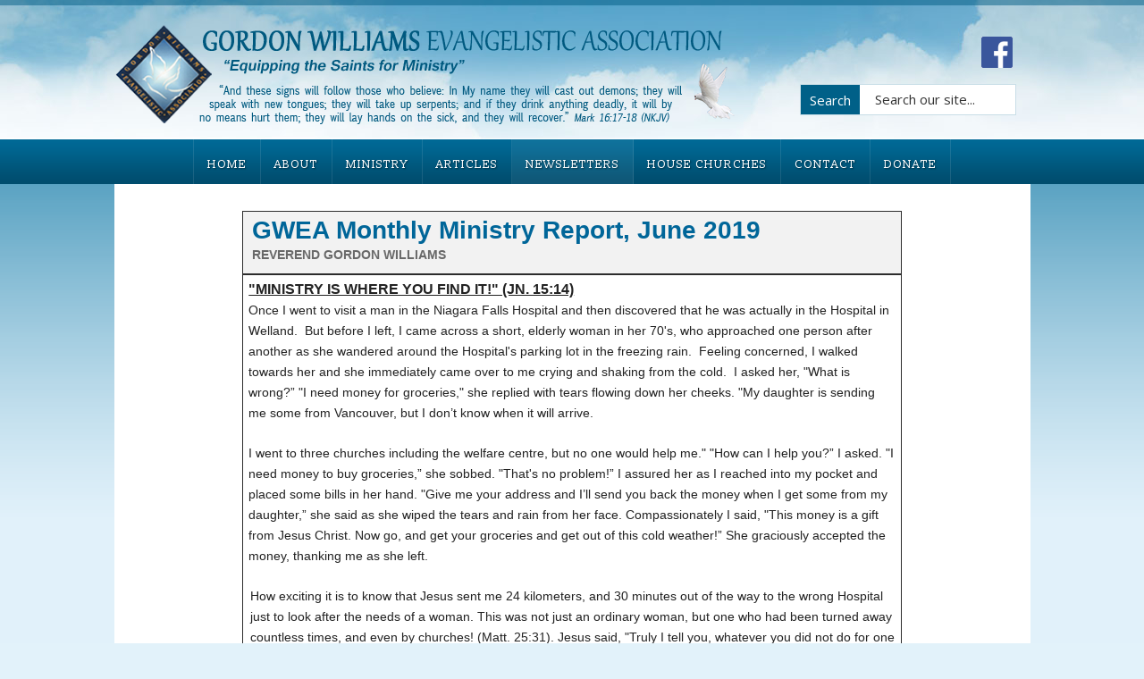

--- FILE ---
content_type: text/html; charset=UTF-8
request_url: https://gordwilliams.com/gwea-ministry-report-july-2019.php
body_size: 9296
content:

<!doctype html>
<html lang="en">
<head>

<meta charset="ISO-8859-1">
<meta http-equiv="X-UA-Compatible" content="IE=edge,chrome=1">
<title>GWEA Ministry Report July 2019 | Gordon Williams Evangelistic Association</title>
<meta name="viewport" content="width=device-width">
<link href='https://fonts.googleapis.com/css?family=Open+Sans:400italic,600italic,700italic,400,600,700' rel='stylesheet' type='text/css'>
<link href='https://fonts.googleapis.com/css?family=Slabo+13px' rel='stylesheet' type='text/css'>
<!-- links -->

<link rel="stylesheet" type="text/css" href="CSS/style.css">
<link rel="stylesheet" type="text/css" href="CSS/template.css">
<link rel="stylesheet" type="text/css" href="CSS/editor.css">
<link rel="stylesheet" type="text/css" href="CSS/styles.css">
<link media="screen and (min-width: 761px)" href="CSS/xcss_menu.css" rel="stylesheet" type="text/css">
<link media="screen and (max-width: 760px)" href="CSS/xcss_mobile_menu.css" rel="stylesheet" type="text/css">

  <meta name="description" content="One Sunday morning, a mother went in to wake her son and tell him it was time to get ready for church, to which he replied, I'm not going, Why not? she asked. I'll give you two good reasons, he said. One, they don't like me and two, I don't like them. His mother replied, I'll give you two good reasons why you SHOULD go to church: One, you're 49 years old and two, you're the pastor..." />
<!-- GOOGLE ANALYTICS CODE -->


		<script type="text/javascript" src="javascript/jquery.js"></script>
		<script type="text/javascript" src="javascript/mobileMenu.js?v=2"></script>
		
<script type="text/javascript" src="javascript/elementary.js"></script>
<script type="text/javascript">
window.addEventListener( "load", window.elementary, false );
window.addEventListener( "resize", window.elementary, false );
</script>
<style type="text/css">
.responsiveContainer:before {
 display: none;
}
.responsiveImage {
max-width: 100% !important;
height: auto !important;
}
.google-maps {
position: relative;
padding-bottom: 40%;
height: 0;
overflow: hidden;
}

.google-maps iframe {
position: absolute;
top: 0;
left: 0;
width: 100% !important;
height: 100% !important; 
}
</style>
	
<!-- scp: NEWSLETTERS > MINISTRY REPORTS > July 2019 -->

		</head>
<body>
<!--[if lt IE 8]><p class=chromeframe>Your browser is <em>ancient!</em> <a href="http://browsehappy.com/">Upgrade to a different browser</a> or <a href="http://www.google.com/chromeframe/?redirect=true">install Google Chrome Frame</a> to experience this site.</p><![endif]-->

<div id="outer_wrapper"> 
  
  <!-- START Header -->
  <div id="outer_header_container">
   <div id="outer_bar"></div>
    <div class="page">
      <div id="inner_header_container">
        <div id="header_logo"> <!-- Plugin Position: PLUGIN_1 --> <p><a href="/index.php"><img alt="" src="/photos/custom/gordwilliams-logo.png" /></a></p>
 <!-- END PLUGIN_1 --></div>
        <div id="header_social_media_container"><!-- Plugin Position: PLUGIN_2 --> <p><a href="https://www.facebook.com/signswondersmiracles" target="_blank"><img alt="Facebook" src="/photos/custom/facebook-icon.png" style="width: 35px; height: 35px;" /></a></p>
 <!-- END PLUGIN_2 --></div>
        <div id="search_box_outer">
          <div id="search_box">
            <form action="/search-results.php" method="post" name="searchForm" id="searchForm">
              <label for="search" onClick="javascipt:document.searchForm.submit();" class="searchButton">Search</label>
              <input name="searchText" type="text" class="search_bar_field" id="search" onKeyDown="javascript:if(event.keyCode == 13){ document.searchForm.submit(); }" value="Search our site..." onClick="value=''" size="10">
              <input type="hidden" name="command" value="doSearch">
              <input type="submit" value="Search" class="searchSubmit">
            </form>
          </div>
        </div>
      </div>
    </div>
  </div>
  <div id="outer_nav_container">
    <div class="page">
      <div id="inner_nav_container">
        <div style="text-align:center;" id="header_topnav"> 
          <!--
          <table border="0" align="center" cellpadding="0" cellspacing="0">
            <tr>
              <td>
              -->
          <div class="hnav"> 
	<!-- xcss trigger added via compiler -->
	<div class="menu-trigger" >
	<div class="menu-lines-button arrow">
	  <span class="menu-lines"></span>
	</div>	
	<div class="menu-trigger-open menu-trigger-label">Open Navigation</div>
	<div class="menu-trigger-close menu-trigger-label" style="display: none;">Close Navigation</div>
	<div class="menu-trigger-section menu-trigger-label" style="display: none;"></div>
	<div class="menu-trigger-category menu-trigger-label" style="display: none;"></div>
</div>
	
	
			<!-- xcss 3.0 (primary) menu starts -->
			
			<div class="xcsstitle">NEWSLETTERS</div>
			<div class="mp-pusher" >
				<nav class="mp-menu" >
					<div class="mp-level">
				
					<ul class="xcssSectionItemsUL">

<li class="button xcssSectionItemLI" id="button1">
	<div class="parent drop1"><a class="navarrow" data-link-level="1" href="http://gordwilliams.com/index.php" target="_self">HOME</a>
<div class="mp-arrow" data-link-level="1"><div class="mp-arrow-inner"></div></div>
	<div class="mp-level dropdown xcssCategoryItemsDiv">
 <ul class="xcssCategoryItemsUL">
		<li class="xcssCategoryItemLI"><a href="index.php" data-link-level="2">WELCOME TO GWEA</a>
</li>
	</ul></div></div></li>
<li class="button xcssSectionItemLI" id="button2">
	<div class="parent drop2"><a class="navarrow" data-link-level="1" href="http://gordwilliams.com/aboutgordonwilliams.php" target="_self">ABOUT</a>
<div class="mp-arrow" data-link-level="1"><div class="mp-arrow-inner"></div></div>
	<div class="mp-level dropdown xcssCategoryItemsDiv">
 <ul class="xcssCategoryItemsUL"><li class="xcssCategoryItemLI"><a class="subarrow" id="ipadClick0" data-link-level="2">THE G.W.E.A.</a>
<div class="mp-arrow" data-link-level="2"><div class="mp-arrow-inner"></div></div>
			<div id="pages1" class="mp-level xcssPageItemsDIV">
			<ul class="xcssPageItemsUL">
				<li class="xcssPageItemLI"><a href="gwea-mission-statement.php" data-link-level="3">Mission Statement</a></li>

				<li class="xcssPageItemLI"><a href="gwea-registered-charity.php" data-link-level="3">Registered Charity</a></li>

				<li class="xcssPageItemLI"><a href="gwea-board.php" data-link-level="3">Board</a></li>

			</ul>
		</div></li>
		<li class="xcssCategoryItemLI"><a href="aboutgordonwilliams.php" data-link-level="2">ABOUT REV. GORDON WILLIAMS</a>
</li>
	</ul></div></div></li>
<li class="button xcssSectionItemLI" id="button3">
	<div class="parent drop3"><a class="navarrow" id="ipadClick1" data-link-level="1">MINISTRY</a>
<div class="mp-arrow" data-link-level="1"><div class="mp-arrow-inner"></div></div>
	<div class="mp-level dropdown xcssCategoryItemsDiv">
 <ul class="xcssCategoryItemsUL"><li class="xcssCategoryItemLI"><a class="subarrow" id="ipadClick2" data-link-level="2">CALENDAR</a>
<div class="mp-arrow" data-link-level="2"><div class="mp-arrow-inner"></div></div>
			<div id="pages2" class="mp-level xcssPageItemsDIV">
			<ul class="xcssPageItemsUL">
				<li class="xcssPageItemLI"><a href="ministry-calendar-gwea.php" data-link-level="3">GWEA Ministry Calendar</a></li>

			</ul>
		</div></li><li class="xcssCategoryItemLI"><a class="subarrow" id="ipadClick3" data-link-level="2">RESOURCES</a>
<div class="mp-arrow" data-link-level="2"><div class="mp-arrow-inner"></div></div>
			<div id="pages3" class="mp-level xcssPageItemsDIV">
			<ul class="xcssPageItemsUL">
				<li class="xcssPageItemLI"><a href="rev-gordon-williams-books.php" data-link-level="3">Books</a></li>

				<li class="xcssPageItemLI"><a href="gwea-audio-music-resources.php" data-link-level="3">Audio & Video</a></li>

				<li class="xcssPageItemLI"><a href="orderformbooks.php" data-link-level="3">Order Form_Books</a></li>

				<li class="xcssPageItemLI"><a href="orderformother.php" data-link-level="3">Order Form_Other</a></li>

			</ul>
		</div></li><li class="xcssCategoryItemLI"><a class="subarrow" id="ipadClick4" data-link-level="2">SERVICES</a>
<div class="mp-arrow" data-link-level="2"><div class="mp-arrow-inner"></div></div>
			<div id="pages4" class="mp-level xcssPageItemsDIV">
			<ul class="xcssPageItemsUL">
				<li class="xcssPageItemLI"><a href="gordon-williams-evangelism.php" data-link-level="3">Evangelism</a></li>

				<li class="xcssPageItemLI"><a href="gwea-house-church-meetings.php" data-link-level="3">House Meetings/Churches</a></li>

				<li class="xcssPageItemLI"><a href="rev-gordon-williams-teacher-author.php" data-link-level="3">Teaching & Ministry Seminars</a></li>

			</ul>
		</div></li>
	</ul></div></div></li>
<li class="button xcssSectionItemLI" id="button4">
	<div class="parent drop4"><a class="navarrow" id="ipadClick5" data-link-level="1">ARTICLES</a>
<div class="mp-arrow" data-link-level="1"><div class="mp-arrow-inner"></div></div>
	<div class="mp-level dropdown xcssCategoryItemsDiv">
 <ul class="xcssCategoryItemsUL">
		<li class="xcssCategoryItemLI"><a href="gwea-ministry-articles.php" data-link-level="2">MINISTRY</a>
</li>
		<li class="xcssCategoryItemLI"><a href="gwea-holy-spirit-devotions.php" data-link-level="2">Devotions</a>
</li>
	</ul></div></div></li>
<li class="button activebutton xcssSectionItemLI" id="button5">
	<div class="parent drop5"><a class="navarrow" id="ipadClick6" data-link-level="1">NEWSLETTERS</a>
<div class="mp-arrow" data-link-level="1"><div class="mp-arrow-inner"></div></div>
	<div class="mp-level dropdown xcssCategoryItemsDiv">
 <ul class="xcssCategoryItemsUL"><li class="xcssCategoryItemLI"><a class="subarrow" id="ipadClick7" data-link-level="2">Messages</a>
<div class="mp-arrow" data-link-level="2"><div class="mp-arrow-inner"></div></div>
			<div id="pages5" class="mp-level xcssPageItemsDIV">
			<ul class="xcssPageItemsUL">
				<li class="xcssPageItemLI"><a href="october-2024.php" data-link-level="3">October 2024</a></li>

				<li class="xcssPageItemLI"><a href="september-2024.php" data-link-level="3">September 2024</a></li>

				<li class="xcssPageItemLI"><a href="august-2024.php" data-link-level="3">August 2024</a></li>

				<li class="xcssPageItemLI"><a href="july-2024.php" data-link-level="3">July 2024</a></li>

				<li class="xcssPageItemLI"><a href="may-2024.php" data-link-level="3">June 2024</a></li>

				<li class="xcssPageItemLI"><a href="may-2024.php" data-link-level="3">May 2024</a></li>

				<li class="xcssPageItemLI"><a href="april-2024.php" data-link-level="3">April 2024</a></li>

				<li class="xcssPageItemLI"><a href="march-2024.php" data-link-level="3">March 2024</a></li>

				<li class="xcssPageItemLI"><a href="february-2024.php" data-link-level="3">February 2024</a></li>

				<li class="xcssPageItemLI"><a href="january-2024.php" data-link-level="3">January 2024</a></li>

				<li class="xcssPageItemLI"><a href="december-2023.php" data-link-level="3">December 2023</a></li>

			</ul>
		</div></li><li class="xcssCategoryItemLI"><a class="subarrow" id="ipadClick8" data-link-level="2">SUBSCRIBE FREE</a>
<div class="mp-arrow" data-link-level="2"><div class="mp-arrow-inner"></div></div>
			<div id="pages6" class="mp-level xcssPageItemsDIV">
			<ul class="xcssPageItemsUL">
				<li class="xcssPageItemLI"><a href="gwea-newsletters.php" data-link-level="3">Postal Mail</a></li>

				<li class="xcssPageItemLI"><a href="http://gordwilliams.com/rushing-mighty-wind-enewsletter.php" data-link-level="3" target="_blank">E-Newsletter</a></li>

			</ul>
		</div></li>
	</ul></div></div></li>
<li class="button xcssSectionItemLI" id="button6">
	<div class="parent drop6"><a class="navarrow" data-link-level="1" href="http://gordwilliams.com/requesthousechurchinfo.php" target="_self">HOUSE CHURCHES</a>
<div class="mp-arrow" data-link-level="1"><div class="mp-arrow-inner"></div></div>
	<div class="mp-level dropdown xcssCategoryItemsDiv">
 <ul class="xcssCategoryItemsUL">
		<li class="xcssCategoryItemLI"><a href="requesthousechurchinfo.php" data-link-level="2">REQUEST INFO</a>
</li>
		<li class="xcssCategoryItemLI"><a href="ministryrequestform.php" data-link-level="2">MINISTRY REQUESTS</a>
</li>
	</ul></div></div></li>
<li class="button xcssSectionItemLI" id="button7">
	<div class="parent drop7"><a class="navarrow" id="ipadClick9" data-link-level="1">CONTACT</a>
<div class="mp-arrow" data-link-level="1"><div class="mp-arrow-inner"></div></div>
	<div class="mp-level dropdown xcssCategoryItemsDiv">
 <ul class="xcssCategoryItemsUL">
		<li class="xcssCategoryItemLI"><a href="contact-gwea.php" data-link-level="2">GWEA</a>
</li>
		<li class="xcssCategoryItemLI"><a href="gwea-ministry-request-form.php" data-link-level="2">MINISTRY REQUEST</a>
</li>
	</ul></div></div></li>
<li class="button buttonlast xcssSectionItemLI" id="button8">
	<div class="parent drop8"><a class="navarrow" id="ipadClick10" data-link-level="1">DONATE</a>
<div class="mp-arrow" data-link-level="1"><div class="mp-arrow-inner"></div></div>
	<div class="mp-level dropdown xcssCategoryItemsDiv">
 <ul class="xcssCategoryItemsUL">
		<li class="xcssCategoryItemLI"><a href="gwea-donation-info.php" data-link-level="2">ABOUT</a>
</li>
		<li class="xcssCategoryItemLI"><a href="donate-rev-gordon-williams.php" data-link-level="2">DONATION FORM</a>
</li>
	</ul></div></div></li>
</ul>
<!-- xcss menu ends -->


						
					</div>
				</nav>
			</div>
			
			<script type="text/javascript">
								document.getElementById("ipadClick0").addEventListener("click", function(){ /* do nothing */ });
							document.getElementById("ipadClick1").addEventListener("click", function(){ /* do nothing */ });
								document.getElementById("ipadClick2").addEventListener("click", function(){ /* do nothing */ });
								document.getElementById("ipadClick3").addEventListener("click", function(){ /* do nothing */ });
								document.getElementById("ipadClick4").addEventListener("click", function(){ /* do nothing */ });
							document.getElementById("ipadClick5").addEventListener("click", function(){ /* do nothing */ });
							document.getElementById("ipadClick6").addEventListener("click", function(){ /* do nothing */ });
								document.getElementById("ipadClick7").addEventListener("click", function(){ /* do nothing */ });
								document.getElementById("ipadClick8").addEventListener("click", function(){ /* do nothing */ });
							document.getElementById("ipadClick9").addEventListener("click", function(){ /* do nothing */ });
							document.getElementById("ipadClick10").addEventListener("click", function(){ /* do nothing */ });
			</script>

	<!-- js startup code added via compiler -->
	<script type="text/javascript">
		$(function() {
			new mlPushMenu($(".mp-menu")[0],$(".menu-trigger")[0]);
			});
	</script>
	 </div>
          <!--
              </td>
            </tr>
          </table>--> 
        </div>
      </div>
    </div>
  </div>
  
  <!-- Content -->
  <div id="outer_content_container" class="full">
    <div class="page">
      <div id="inner_content_container">
        <div id="content">
        <div><!-- Go to www.addthis.com/dashboard to customize your tools --><script type="text/javascript" src="//s7.addthis.com/js/300/addthis_widget.js#pubid=ra-574de76dedc7d0bd">
  </script></div>

<table align="center" border="1" cellpadding="10" cellspacing="1" style="width:75%;">
	<tbody>
		<tr>
			<td style="width: 717px; background-color: rgb(242, 242, 242); text-align: left; vertical-align: middle; border-color: rgb(0, 102, 153);">
			<div><font color="#006699" face="Arial, Helvetica, sans-serif"><span style="font-size: 28px;"><b>GWEA Monthly Ministry Report, June&nbsp;2019</b></span></font></div>

			<div>
			<div><span style="font-family: Arial, Helvetica, sans-serif; font-size: 14px; font-weight: bold; color: rgb(105, 105, 105);">REVEREND GORDON WILLIAMS</span></div>
			</div>
			</td>
		</tr>
	</tbody>
</table>

<div>
<table align="center" border=".05" cellpadding="5" cellspacing="5" style="background-color:rgb(255, 255, 255);color:rgb(34, 34, 34);font-family:roboto,robotodraft,helvetica,arial,sans-serif;font-size:small;text-align:center;width:75%;">
	<tbody>
		<tr>
			<td style="margin: 0px; width: 713px; text-align: left; height: 120px;">
			<div font-size:="" new="" times="">
			<div style="margin-left: 0.95pt;">
			<div><span style="font-size:14px;"><span style="font-family:arial,helvetica,sans-serif;"><strong><span style="font-size:16px;"><u>&quot;MINISTRY IS WHERE YOU FIND IT!&quot; (JN. 15:14)</u></span></strong><br />
			Once&nbsp;I went to visit a man in the Niagara Falls Hospital and then discovered that he was actually in the Hospital in Welland. &nbsp;But before I left, I came across a short, elderly woman in her 70&#39;s, who approached one person after another as she wandered around the Hospital&#39;s parking lot in the freezing rain. &nbsp;Feeling concerned, I walked towards her and she immediately came over to me crying and shaking from the cold. &nbsp;I asked her, &quot;What is wrong?&rdquo; &quot;I need money for groceries,&quot; she replied with tears flowing down her cheeks. &quot;My daughter is sending me some from Vancouver, but I don&rsquo;t know when it will arrive. &nbsp;</span></span></div>

			<div>&nbsp;</div>

			<div><span style="font-size:14px;"><span style="font-family:arial,helvetica,sans-serif;">I went to three churches including the welfare centre, but no one would help me.&quot; &quot;How can I help you?&rdquo; I asked. &quot;I need money to buy groceries,&rdquo; she sobbed. &quot;That&#39;s no problem!&rdquo; I assured her as I reached into my pocket and placed some bills in her hand. &quot;Give me your address and I&rsquo;ll send you back the money when I get some from my daughter,&rdquo; she said as she wiped the tears and rain from her face. Compassionately I said, &quot;This money is a gift from Jesus Christ. Now go, and get your groceries and get out of this cold weather!&rdquo; She graciously accepted the money, thanking me as she left.</span></span></div>

			<div>&nbsp;</div>

			<div style="margin-left: 1.1pt;"><span style="font-size:14px;"><span style="font-family:arial,helvetica,sans-serif;">How exciting it is to know that Jesus sent me 24 kilometers, and 30 minutes out of the way to the wrong Hospital just to look after the needs of a woman. This was not just an ordinary woman, but one who had been turned away countless times, and even by churches! (Matt. 25:31). Jesus said, &quot;Truly I tell you, whatever you did not do for one of the least of these, you did not do for me.&quot; Where ever we go, we the church are responsible, and Jesus expects us to look after our poor. (Matt. 25:31-46)</span></span></div>

			<div style="margin-left: 1.1pt;"><br />
			<span style="font-size:14px;"><span style="font-family:arial,helvetica,sans-serif;"><span style="font-size:16px;"><strong><u>&quot;ALL STRANGENESS GONE - HE WAS SET FREE FROM A DEMON&rdquo; (MK. 16:17)</u></strong></span></span></span></div>

			<div><span style="font-size:14px;"><span style="font-family:arial,helvetica,sans-serif;">A first year law student came to see me after hearing an interview about exorcism I once had done on the Richard Syrette Radio Show. He told me how there was something strange going on inside of him. He thought maybe he needed deliverance of some kind since the more he tried to follow the scriptures, the more he failed (Rom. 7:13&ndash;35). I asked him if he had received the Baptism of the Holy Spirit yet. He told me he thought he had received when he first believed. I pointed out that many people mistake the forgiveness of sin for receiving the Holy Spirit. I explained the importance of the &quot;signs following&rdquo; (Mk. 16:17-18) to him and then I laid my hands on him and prayed that he&#39;d receive the Holy Spirit. Slowly he began to speak in his tongues language. The Lord gave me the interpretation of his tongues. He asked me if it was alright to kneel while praying since that was how he usually prayed. I told him we can pray standing, sitting, kneeling, laying down or even driving a car! </span></span></div>

			<div>&nbsp;</div>

			<div><span style="font-size:14px;"><span style="font-family:arial,helvetica,sans-serif;">Then I asked him, &quot;What church are you involved in?&quot; &quot;Roman Catholic,&rdquo; he replied. I work with all church denominations I told him. I mentioned my friend Fr. Bob MacDougall to him, who was a Jesuit that I had done ministry with. &quot;A Jesuit who is baptized with the Holy Spirit and speaks in tongues?&rdquo; he questioned. Yes I told him, &quot;God shows no partiality&rdquo; (Rom. 2:11). Peter said, &quot;Whoever calls on the name of the Lord shall be saved&hellip; and you shall receive the Gift of the Holy Spirit&rdquo; (Acts 2:21, 38). &quot;I certainly feel different now,&quot; he said in acknowledgement, &quot;... and I hear a different voice speaking to me on the inside too.&quot; </span></span></div>

			<div>&nbsp;</div>

			<div style="margin-left: 1.1pt;"><span style="font-size:14px;"><span style="font-family:arial,helvetica,sans-serif;"><span style="font-size:16px;"><strong><u>&quot;PRAYER IS GOD&#39;S WAY OF GUIDING US INTO THE FUTURE&quot;&nbsp;(MATT. 7:7-11)&nbsp;</u></strong></span><br />
			Jesus&#39;&nbsp;disciples once asked Him, &quot;Lord, teach us to pray as John taught his disciples&quot;&nbsp;(Lk. 11:1). Most would think that Jesus would make this His first priority when He schooled His disciples. But what they, and most people don&#39;t understand today, is that just talking to Jesus is prayer. Of course, His disciples couldn&#39;t understand this while Jesus was still with them, they could only fully understand after He died on the cross and arose from the dead (Jn. 20:28).</span></span></div>

			<div style="margin-left: 1.1pt;">&nbsp;</div>

			<div style="margin-left: 1.1pt;"><span style="font-size:14px;"><span style="font-family:arial,helvetica,sans-serif;">Prayer is God&#39;s way of guiding us into the future. There are no special religious words; no special memorized prayers, we simply talk it over with Jesus who is &quot;God in the flesh&quot; (Jn. 1:14).&nbsp;&quot;If you ask me anything in my name, I will do it&quot;&nbsp;(Jn. 14:14). After He said this He told His disciples &quot;to receive the Holy Spirit who will declare to you the things that are to come&quot;&nbsp;(Jn. 16:13). When we pray in the Holy Spirit, Jesus will reveal His plan for our lives.</span></span></div>

			<div style="margin-left: 1.1pt;">&nbsp;</div>

			<div style="margin-left: 1.1pt;"><span style="font-size:14px;"><span style="font-family:arial,helvetica,sans-serif;">This is the reason why we invite you to send in your needs: personal, family, friends, acquaintances, business, church and health needs so we can pray for you.&nbsp;</span></span><span style="font-family: arial, helvetica, sans-serif; font-size: 14px;">If you need prayer,&nbsp;please&nbsp;</span><a href="https://gordwilliams.com/contact-gwea.php" style="font-family: arial, helvetica, sans-serif; font-size: 14px;"><strong>email&nbsp;your&nbsp;<em>prayer requests</em></strong></a><span style="font-family: arial, helvetica, sans-serif; font-size: 14px;">&nbsp;or by posting to our&nbsp;</span><strong style="font-family: arial, helvetica, sans-serif; font-size: 14px;"><a href="http://www.facebook.com/groups/gweaprayergroup/">&quot;Facebook Prayer Group Page&quot;</a>.</strong>

			<div style="color: rgb(34, 34, 34); font-family: roboto, robotodraft, helvetica, arial, sans-serif; font-size: small; background-color: rgb(255, 255, 255);">&nbsp;</div>

			<div style="color: rgb(34, 34, 34); font-family: roboto, robotodraft, helvetica, arial, sans-serif; font-size: small; background-color: rgb(255, 255, 255);"><span style="font-size: 14px;"><span style="font-family: arial, helvetica, sans-serif;">And when Jesus has met your needs, please let us know so we can praise Him along with you and &quot;give thanks with a grateful heart!&rdquo; We invite you to send in your&nbsp;<em>praise reports</em>&nbsp;and testimonies in a &quot;Thank You Jesus Report.&quot; This way many others can be encouraged and be ministered to as well (Rev 12:11).&nbsp;<strong><a href="https://gordwilliams.com/contact-gwea.php">Email&nbsp;your praise reports online through our web page</a></strong>.&nbsp;Jesus still does, &quot;signs, wonders and various miracles, and by gifts of the Holy Spirit distributed according to his own will&rdquo; (Heb. 2:4). He wants to supply every need of yours according to His riches in glory in Christ Jesus&rdquo; (Philip. 4:19).</span></span></div>

			<div style="color: rgb(34, 34, 34); font-family: roboto, robotodraft, helvetica, arial, sans-serif; font-size: small; background-color: rgb(255, 255, 255);">&nbsp;</div>
			</div>

			<div><strong><span style="font-size:16px;"><span style="font-family:arial,helvetica,sans-serif;"><u>&quot;PRAY AND HELP GORDON FILL JESUS&rsquo; GREAT BANQUET&rdquo; (LK. 14:15-24)</u></span></span></strong></div>

			<div style="margin-left: 1.1pt;"><span style="font-size:14px;"><span style="font-family:arial,helvetica,sans-serif;">In the &quot;Parable of the Great Banquet&rdquo; Jesus tells us that there are many who have been invited to eat with Him in the Kingdom of God, but many have made excuses, and therefore, will be replaced by others - meaning the poor, maimed, blind and the lame. We are commanded by Jesus to &quot;go out to the highways and hedges, and compel people to come in, that His house may be filled.&rdquo; This is called &quot;evangelism&rdquo; (Eph. 4:11). Jesus wants us to help fill the seats at His table with those who have been invited to be His guests in the Great Banquet that He has prepared. It is Gordon&rsquo;s responsibility to help replace those who have excused themselves out of the Kingdom of Heaven and from His great Victory Celebration. </span></span></div>

			<div style="margin-left: 1.1pt;">&nbsp;</div>

			<div style="margin-left: 1.1pt;"><span style="font-size:14px;"><span style="font-family:arial,helvetica,sans-serif;">Gordon needs your help to accomplish this great task. Will you pray and ask Jesus what you can do to help Gordon bring in all who are spiritually &quot;poor&rdquo; (Matt. 5:3), maimed (Matt. 18: 8 - 9), blind (Lk. 6: 39) and lame? (Mk. 9: 45) These are not just people who are physically impaired, but also spiritually impaired as well. Gordon invites you to join him with your prayerful and financial help, so together we can find the spiritually lost and bring them home to Jesus (Lk. 14:21-22).&nbsp;Please pray&nbsp;the GWEA&nbsp;ministry will be fulfilled.&nbsp;</span></span></div>
			</div>
			</div>

			<div font-size:="" new="" times=""><span style="font-size:14px;"><span style="font-family:arial,helvetica,sans-serif;"><a href="http://www.gordwilliams.com/donate-rev-gordon-williams.php" style="color: rgb(0, 0, 0);" target="_blank" title="DONATION FORM"><img alt="" class="responsiveImage" id="" src="http://gordwilliams.com/photos/custom/gwea-donation-banner.jpg" style="border: 0px; vertical-align: middle; max-width: 100%; height: 80px; width: 600px; margin-right: 10px; margin-top: 10px;" /></a></span></span></div>

			<div font-size:="" new="" style="text-align: center;" text-align:="" times="">&nbsp;</div>

			<div font-size:="" new="" times="">
			<div><strong><span style="font-size:16px;"><span style="font-family:arial,helvetica,sans-serif;"><u>&quot;NO AGE LIMITS FOR THE BAPTISM OF THE HOLY SPIRIT&rdquo; (ACTS 2:38-39)</u></span></span></strong></div>

			<div style="margin-left: 1.1pt;"><span style="font-size:14px;"><span style="font-family:arial,helvetica,sans-serif;">Once a woman brought her four children, ages 10, 7, 6 and 4 to our House Meeting in Owen Sound. During the bible study the 6 year old asked, &quot;How does the Holy Spirit get into your heart? Does he come in through your mouth, nose or ears?&rdquo; Such an intelligent question from such a young child I thought. I answered, &quot;I&rsquo;m not sure how He does it, I only know that He does.&rdquo; The child continued to inquire, &quot;How can I ask the Holy Spirit to come into my heart?&rdquo; I replied, &quot;We can pray right now and you will receive the Holy Spirit.&rdquo; &quot;Yes, I would really like that&rdquo; she answered.</span></span></div>

			<div style="margin-left: 1.1pt;">&nbsp;</div>

			<div style="margin-left: 1.1pt;"><span style="font-size:14px;"><span style="font-family:arial,helvetica,sans-serif;">I invited her, as well as her brothers and sisters to receive the Holy Spirit. I assured them that after the Holy Spirit went into their hearts, He would give each one on them the gift of a special language that they could speak, pray, and even sing with. The children lined up in anticipation, held each other&#39;s hands and prayed along with me. We asked Jesus to forgive us for any sin, and to baptize each child with the Holy Spirit. Within minutes, all four children began speaking in their tongues languages.</span></span></div>

			<div style="margin-left: 1.1pt;">&nbsp;</div>

			<div style="margin-left: 1.1pt;"><span style="font-size:14px;"><span style="font-family:arial,helvetica,sans-serif;">After prayer I asked them, &quot;Have you ever heard your Mom speaking in her special language?&quot; &quot;Yes!&rdquo; they replied. I told them that they too could pray for people for healing with the laying on of their hands while they prayed in their special language that the Holy Spirit had just given them. Their Mom just happened to be the first person to ask for healing prayer for her back. The four children quickly ran over to her, immediately laid hands on her as the others did, and began to pray. &quot;<span style="background-color: rgb(255, 255, 255);">God shows no partiality,&quot; meaning th</span>ere is no age limit to receiving the Baptism of the Holy Spirit and doing ministry (Acts 10:34).</span></span></div>
			</div>

			<div font-size:="" new="" times="">
			<div style="color: rgb(34, 34, 34); font-family: Roboto, RobotoDraft, Helvetica, Arial, sans-serif; font-size: small; background-color: rgb(255, 255, 255);">
			<hr />
			<p><img alt="" border="1" class="responsiveImage" src="http://www.gordwilliams.com/photos/custom/gordphoto.jpg" style="color: rgb(102, 102, 102); font-size: 8pt; font-family: Arial, Helvetica, sans-serif; float: left; margin-top: 0px; margin-right: 10px; margin-bottom: 1px; width: 106px; height: 160px; border: 7px solid rgb(255, 255, 255); box-shadow: rgba(0, 0, 0, 0.298) 0px 1px 4px;" /><span style="font-family: arial, helvetica, sans-serif; font-size: 14px;">Do you have questions about the Holy Spirit and need answers? Do you need prayer for Salvation and/or for the Baptism of the Holy Spirit?&nbsp;</span><span style="font-family: arial, helvetica, sans-serif; font-size: 14px; background-image: initial; background-position: initial; background-size: initial; background-repeat: initial; background-attachment: initial; background-origin: initial; background-clip: initial;">I invite you to come to one of our<span class="apple-converted-space">&nbsp;</span></span><strong><a href="http://www.gordwilliams.com/requesthousechurchinfo.php" style="color: rgb(85, 26, 139); font-family: arial, helvetica, sans-serif; font-size: 14px;" target="_self"><span style="color: rgb(0, 102, 153);"><span style="background-image: initial; background-position: initial; background-size: initial; background-repeat: initial; background-attachment: initial; background-origin: initial; background-clip: initial;">house meetings</span></span></a></strong><span class="apple-converted-space" style="font-family: arial, helvetica, sans-serif; font-size: 14px;"><span style="background-image: initial; background-position: initial; background-size: initial; background-repeat: initial; background-attachment: initial; background-origin: initial; background-clip: initial;">&nbsp;</span><span style="background-image: initial; background-position: initial; background-size: initial; background-repeat: initial; background-attachment: initial; background-origin: initial; background-clip: initial;">or<span class="apple-converted-space">&nbsp;</span></span></span><strong><span style="font-family: arial, helvetica, sans-serif; font-size: 14px; background-image: initial; background-position: initial; background-size: initial; background-repeat: initial; background-attachment: initial; background-origin: initial; background-clip: initial;"><a href="http://www.gordwilliams.com/contact-gwea.php" style="color: rgb(85, 26, 139);" target="_self"><span style="color: rgb(0, 102, 153);">contact me</span></a></span></strong><span style="color: rgb(85, 26, 139); font-family: arial, helvetica, sans-serif; font-size: 14px; background-image: initial; background-position: initial; background-size: initial; background-repeat: initial; background-attachment: initial; background-origin: initial; background-clip: initial;">&nbsp;for&nbsp;</span><span style="font-family: arial, helvetica, sans-serif; font-size: 14px;">prayer and&nbsp;guidance.</span></p>
			</div>

			<div style="color: rgb(34, 34, 34); font-family: Roboto, RobotoDraft, Helvetica, Arial, sans-serif; font-size: small; background-color: rgb(255, 255, 255);">
			<div><span style="font-size: 14px;"><span style="font-family: arial, helvetica, sans-serif;"><img alt="" class="responsiveImage" src="/photos/custom/Gordon-Digital-Signature.png" style="width: 154px; height: 23px; margin-top: 5px;" /></span></span></div>

			<div>&nbsp;</div>

			<div><span style="font-size: 10px;">Copyright &copy; 2019. The Gordon Williams Evangelistic Association. All rights reserved.</span></div>
			</div>
			</div>
			</td>
		</tr>
	</tbody>
</table>
</div>

                  </div>
        <div class="clear"></div>
      </div>
    </div>
    <div id="outer_footer_container">
      <div class="page">
        <div id="inner_footer_container">
          <div id="footer_copyright">Copyright &copy; 2025 All rights reserved.</div>
          <div id="footer_logo"></div>
          <div id="footer_fb_text">Site powered by<br />
          <a href="http://ministrybuilder.com" target="_blank">Ministry Builder</a></div>
        </div>
      </div>
    </div>
  </div>
  
  <!-- END WRAPPER --> 
  
</div>

<!-- JavaScript at the bottom for fast page loading -->

<div id="fb-root"></div>
<script>(function(d, s, id) {
  var js, fjs = d.getElementsByTagName(s)[0];
  if (d.getElementById(id)) return;
  js = d.createElement(s); js.id = id;
  js.src = "//connect.facebook.net/en_US/sdk.js#xfbml=1&version=v2.0";
  fjs.parentNode.insertBefore(js, fjs);
}(document, 'script', 'facebook-jssdk'));</script>
</body>
</html>

--- FILE ---
content_type: text/css
request_url: https://gordwilliams.com/CSS/template.css
body_size: 10424
content:
/*XXXXXXXXXXXXXXXXXXXXXXXXXXXXXXXXXXXXXXXXXXXXXXXXXXXXXXXXXXXXXXXXXXXXXXXXXXXX
XXXX                                                                      XXXX
XXXX                      SITEAPEX STARTER TEMPLATE                       XXXX
XXXX                            MARCH 12, 2013                            XXXX
XXXX                          OSM NETWORKS INC.                           XXXX
XXXX                                                                      XXXX
XXXXXXXXXXXXXXXXXXXXXXXXXXXXXXXXXXXXXXXXXXXXXXXXXXXXXXXXXXXXXXXXXXXXXXXXXXXX*/


body {
	margin: 0px;
	background-color:#e2f2fa;
}

.page {
	max-width: 1025px !important;
	margin: 0px auto;
	position: relative;
}

#left_column p, #header_social_media_container p { padding:0px; margin:0px; }
/*XXXXXXXXXXXXXXXXXXXXXXXXXXXXXXXXXXXXXXXXXXXXXXXXXXXXXXXXXXXXXXX
XXXXXXXXXXXXXX  OUTER WRAPPER DIVS   XXXXXXXXXXXXXXXXXXXXXXXXXXXX
XXXXXXXXXXXXXXXXXXXXXXXXXXXXXXXXXXXXXXXXXXXXXXXXXXXXXXXXXXXXXXX*/
#outer_wrapper {
	position: relative;
	height: 100%;
	width: 100%;
}
/*XXXXXXXXXXXXXXXXXXXXXXXXXXXXXXXXXXXXXXXXXXXXXXXXXXXXXXXXXXXXXXX
XXXXXXXXXXXXXX  OUTER CONTAINER DIVS   XXXXXXXXXXXXXXXXXXXXXXXXXX
XXXXXXXXXXXXXXXXXXXXXXXXXXXXXXXXXXXXXXXXXXXXXXXXXXXXXXXXXXXXXXX*/

#outer_header_container {
	position: relative;
	width: 100%;
	z-index: 200;
	background-image:url(../images/header_bg.jpg);
	background-repeat:repeat-x;
	background-position:bottom left;
}

#outer_bar {
	height:6px; 
	width:100%;
	position:relative;
	top:0px !important;
	background-color:rgba(0,93,132, 0.5);
}

/*XXXXXXXXXXXXXXXXXXXXXXXXXXXXXXXXXXXXXX*/

#outer_nav_container {
	position: relative;
	width: 100%;
	z-index:900;
	background-image:url(../images/hnav_bg.png);
	background-repeat:repeat-x;
}

/*XXXXXXXXXXXXXXXXXXXXXXXXXXXXXXXXXXXXXX*/

#outer_content_container {
	position: relative;
	width: 100%;
	background-color:#e1f1fa;
	background-image:url(../images/site_background.png);
	background-repeat:repeat-x;
	z-index:800;
}

/*XXXXXXXXXXXXXXXXXXXXXXXXXXXXXXXXXXXXXX*/

#outer_footer_container {
	position: relative;
	width: 100%;
	z-index:900;
}

/*XXXXXXXXXXXXXXXXXXXXXXXXXXXXXXXXXXXXXXXXXXXXXXXXXXXXXXXXXXXXXXX
XXXXXXXXXXXXXX  INNER CONTAINER DIVS   XXXXXXXXXXXXXXXXXXXXXXXXXX
XXXXXXXXXXXXXXXXXXXXXXXXXXXXXXXXXXXXXXXXXXXXXXXXXXXXXXXXXXXXXXX*/

#inner_header_container {
	min-height: 150px;
	margin: 0px auto 0px auto;
}

/*XXXXXXXXXXXXXXXXXXXXXXXXXXXXXXXXXXXXXX*/

#inner_nav_container {
	height: 50px;
	margin: 0px auto 0px auto;
}

/*XXXXXXXXXXXXXXXXXXXXXXXXXXXXXXXXXXXXXX*/

#inner_content_container {
	min-height: 400px;
	margin: 0px auto 0px auto;
	padding: 30px 20px 30px 20px;
	background-color:#fff;
	overflow:hidden;
	z-index: 100;
}

#inner_content_container img {
	max-width:100%;
	height:auto !important;
}

/*XXXXXXXXXXXXXXXXXXXXXXXXXXXXXXXXXXXXXX*/

#inner_footer_container {
	min-height: 150px;
	margin: 0px auto 0px auto;
	background-image:url(../images/footer_bg.png);
	background-repeat:repeat-x;
}
/*XXXXXXXXXXXXXXXXXXXXXXXXXXXXXXXXXXXXXXXXXXXXXXXXXXXXXXXXXXXXXXX
XXXXXXXXXXXXXX  HEADER STYLING DIVS   XXXXXXXXXXXXXXXXXXXXXXXXXXX
XXXXXXXXXXXXXXXXXXXXXXXXXXXXXXXXXXXXXXXXXXXXXXXXXXXXXXXXXXXXXXX*/

/*XXXXXXXXXXXXXXX HEADER SEARCH BOX   XXXXXXXXXXXXXXXXXXXXXXXXX*/

.searchButton { background-color:#006088; color:#ffffff; padding:10px; float:left; height:13px; cursor:pointer; } /* Feb 26, 2015, SMH */
.searchSubmit {
	background-color: #006088;
	color: #ffffff;
	padding: 5px 10px 5px 10px;
	height: 33px;
	border: 0 none;
	cursor: pointer;
	position: absolute;
	top: 0px;
	left: 0px;
	z-index: 300;
	font-family: 'Open Sans', sans-serif;
} /* Feb 26, 2015, SMH */

#search_box_outer {
	position: absolute;
	right: 13px;
	top: 84px;
	height: 40px;
	width: 270px;
	z-index: 300;
}

#search_box {
	position: absolute;
	top: 4px;
	right: 3px;
	width: 240px;
	height: 33px;
	text-align: right;
	z-index: 200;
	background-color: #fff;
	border-top-right-radius: 0px;
	border-bottom-right-radius: 0px;
	border:1px solid #c9dee7;
}
.search_bar_field {
	position: absolute;
	top: -1px;
	left: 83px;
	width: 140px;
	height: 23px;
	font-family: 'Open Sans', sans-serif;
	font-size: 15px;
	color: #333;
	border: none;
	margin: 5px 0px 0px 0px;
	padding: 0px 0px 0px 0px;
	background: none;
	outline: none;
}
/*XXXXXXXXXXXXXXX HEADER SOCIAL MEDIA   XXXXXXXXXXXXXXXXXXXXXXXXX*/

#header_social_media_container {
	position: absolute;
	top: 35px;
	right: 20px;
	min-height: 30px;
	width: auto;
	z-index: 500;
	text-align: right;
}
/*XXXXXXXXXXXXXXXXXXXX HEADER TITLES   XXXXXXXXXXXXXXXXXXXXXXXXX*/

#header_logo {
	position: absolute;
	top: 20px;
	left: 0px;
	height: auto !important;
	max-width: 100%;
	z-index: 20;
}

#header_logo img {
	height:auto !important;
	max-width:100%;
}

#header_logo p {
	padding:0px;
	margin:0px;
}

/*XXXXXXXXXX HEADER TOP NAVIGATION   XXXXXXXXXXXXXXXXXXXXXXXXX*/

#header_topnav {
	position: relative;
	left: 0px;
	top: 0px;
	height: 50px;
	margin: 0px auto 0px auto;
	z-index: 500;
}

#rotator {
	position:relative;
	margin: 0px auto 40px auto;
	max-width: 655px; 
	max-height:375px;
	min-height:50px;
	border: 5px solid #fff;
	-webkit-box-shadow: 0px 2px 6px 0px rgba(50, 50, 50, 0.6);
	-moz-box-shadow: 0px 2px 6px 0px rgba(50, 50, 50, 0.6);
	box-shadow: 0px 2px 6px 0px rgba(50, 50, 50, 0.6);
}

/*XXXXXXXXXXXXXXXXXXXXXXXXXXXXXXXXXXXXXXXXXXXXXXXXXXXXXXXXXXXXXXX
XXXXXXXXXXXXXX  CONTENT STYLING DIVS   XXXXXXXXXXXXXXXXXXXXXXXXXX
XXXXXXXXXXXXXXXXXXXXXXXXXXXXXXXXXXXXXXXXXXXXXXXXXXXXXXXXXXXXXXX*/

#column_bg {
	margin: 10px 0px 0px 0px;
	overflow: auto; /* Paul O Brien Fix for IE www.pmob.co.uk */
	width: 100%;
}
/*XXXXXXXXXX CONTENT LEFT COLUMN   XXXXXXXXXXXXXXXXXXXXXXXXXXXX*/

#left_column {
	position: relative;
	display: inline;
	margin: -30px 0px -4500px -20px;
	padding: 15px 15px 4500px 15px;
	width: 260px;
	background-color:#c9dee7;
	float: left;
	z-index: 100;
}

#left_column_plugin_top_a {
	position: relative;
	padding: 0px 0px 0px 0px;
	width: 260px;
	float: left;
	z-index: 100;
	margin: 0px 0px 15px 0px;
}

#left_column_plugin_top {
	position: relative;
	padding: 0px 0px 0px 0px;
	width: 260px;
	float: left;
	z-index: 100;
	margin: 0px 0px 15px 0px;
}
#left_column_plugin_middle {
	position: relative;
	padding: 0px 0px 0px 0px;
	width: 260px;
	float: left;
	z-index: 100;
	margin: 0px 0px 15px 0px;
}
#left_column_plugin_bottom {
	position: relative;
	padding: 0px 0px 0px 0px;
	width: 260px;
	float: left;
	z-index: 100;
	margin: 0px 0px 15px 0px;
}
/*XXXXXXXXXX CONTENT MIDDLE COLUMN   XXXXXXXXXXXXXXXXXXXXXXXXXX*/

#content {
	display: inline;
	z-index: 100;
	margin: 0px 0px 20px 0px;
}

/*XXXXXXXXXX COLUMN SPECIFIC TAGS   XXXXXXXXXXXXXXXXXXXXXXXXXXX*/

/*-----3col specifics-----*/
.col_three #content {
	margin: 0px 0px 0px 35px;
	width: 466px;
	float: left;
}
/*-----2col_left specifics-----*/
.col_left #content {
	margin: 0px 220px 0px 0px;
	width: auto;
	display: block;
	float: none;
}
.col_left #rightcolumn {
	display: none;
}
/*-----2col_right specifics-----*/
.col_right #leftcolumn {
	display: none;
}
.col_right #content {
	margin: 0px 0px 0px 300px;
	width: auto;
	display: block;
	float: none;
}
/*-----full specifics-----*/
.full #leftcolumn {
	display: none;
}
.full #content {
	margin: 0px 0px 0px 0px;
	width: auto;
	display: block;
	float: none;
}
.full #rightcolumn {
	display: none;
}
.clear {
	clear: both;
	background: none;
}
/*XXXXXXXXXXXXXXXXXXXXXXXXXXXXXXXXXXXXXXXXXXXXXXXXXXXXXXXXXXXXXXX
XXXXXXXXXXXXXX  FOOTER STYLING DIVS   XXXXXXXXXXXXXXXXXXXXXXXXXXX
XXXXXXXXXXXXXXXXXXXXXXXXXXXXXXXXXXXXXXXXXXXXXXXXXXXXXXXXXXXXXXX*/

#footer_copyright {
	position: absolute;
	left: 20px;
	top: 30px;
	height: 40px;
	width: 400px;
	font-family: 'Open Sans', sans-serif;
	font-size: 14px;
	line-height: 22px;
	text-shadow: 1px 1px 2px rgba(0, 0, 0, 0.5);
	color: #fff;
}

#footer_logo {
	position: absolute;
	top: 25px;
	right: 20px;
	height: 38px;
	background-image: url(../images/ministry_builder.png);
	width: 85px;
}
#footer_fb_text {
	position: absolute;
	right: 116px;
	top: 25px;
	text-shadow: 1px 1px 2px rgba(0, 0, 0, 0.5);
	font-size: 14px;
	line-height: 22px;
	color: #fff;
	text-align: right;
	width: 115px;
}

#footer_fb_text a {
	text-decoration:underline;
	color: #fff;
}

#footer_fb_text a:hover {
	color: #ccc;
}
/*XXXXXXXXXXXXXXXXXXXXXXXXXXXXXXXXXXXXXXXXXXXXXXXXXXXXXXXXXXXXXXX
XXXXXXXXXXXXXXXXXXX  GENERAL STYLES   XXXXXXXXXXXXXXXXXXXXXXXXXXX
XXXXXXXXXXXXXXXXXXXXXXXXXXXXXXXXXXXXXXXXXXXXXXXXXXXXXXXXXXXXXXX*/

a {
	color: #333;
	text-decoration: underline;
}
a:hover {
	color: #666;
	text-decoration: underline;
}
#content ul li {
	list-style: disc;
	padding-bottom: 10px;
}
#content ol li {
	list-style: decimal;
}
.clearfloat {
	clear: both;
}
/*Keeps page from jumping when scroll bar is added*/
html {
	overflow-y: scroll;
}
html {
	overflow: -moz-scrollbars-verticals
}


@media (max-width:970px) {
#search_box_outer { display:none;}

}

@media (max-width:870px) {

#header_social_media_container { display:none;}

#header_logo {
	position: relative;
	top: 0px;
	left: 0px;
	height: auto !important;
	margin:0px auto;
	max-width: 100%;
	text-align:center;
	z-index: 20;
}

#header_logo img {
	height:auto !important;
	max-width:100%;
	text-align:center;
}

#inner_header_container {
	min-height: 40px;
	padding:15px 20px;
	margin: 0px auto 0px auto;
}

}

@media (max-width:760px) {
	
#left_column {display:none; }
	
.col_right #content {
	margin: 0px 0px 0px 0px;
	width: auto;
	display: block;
	float: none;
}
	
.col_left #content {
	margin: 0px 0px 0px 0px;
	width: auto;
	float:none;
	display:block;
}

#inner_nav_container {
	height:100%;
	width:100%;
	margin: 0px auto 0px auto;
	z-index:600;
}

#header_topnav {
	position: relative;
	left: 0px;
	top: 0px;
	height:100%;
	width:100%;
	background-image: none;
	margin: 0px auto 0px auto;
	z-index: 900;
}


}


@media (max-width:535px) {
	
#footer_logo { display:none; }

#inner_footer_container {
	min-height: 50px;
	padding:25px 20px;
	margin: 0px auto 0px auto;
	background-image:url(../images/footer_bg.png);
	background-repeat:repeat-x;
}

#footer_copyright {
	position: relative;
	left: 0px;
	top: 0px;
	margin:0px auto;
	min-height: 40px;
	width: auto;
	font-family: 'Open Sans', sans-serif;
	font-size: 14px;
	line-height: 22px;
	text-shadow: 1px 1px 2px rgba(0, 0, 0, 0.5);
	color: #fff;
	text-align:center;
}
 
#footer_fb_text {
	position: relative;
	right: 0px;
	top: 0px;
	margin:0px auto;
	text-shadow: 1px 1px 2px rgba(0, 0, 0, 0.5);
	font-size: 14px;
	line-height: 22px;
	color: #fff;
	text-align: right;
	width: auto;
	text-align:center;
}

}


--- FILE ---
content_type: text/css
request_url: https://gordwilliams.com/CSS/editor.css
body_size: 2166
content:
/*XXXXXXXXXXXXXXXXXXXXXXXXXXXXXXXXXXXXXXXXXXXXXXXXXXXXXXXXXXXXXXXXXXXXXXXXX
XXXXXXXXXXXXXXXXXXX    GLOBAL STYLES      XXXXXXXXXXXXXXXXXXXXXXXXXXXXXXXXX
XXXXXXXXXXXXXXXXXXXXXXXXXXXXXXXXXXXXXXXXXXXXXXXXXXXXXXXXXXXXXXXXXXXXXXXXX*/

body {
	font-family: 'Open Sans', sans-serif;
	font-size: 15px;
	color: #000000;
	line-height: 22px;
}

a {color:#934c89;}
a:hover{
	color:#000000;
}

red a {color:#fd0101;}
red a:hover{color:#D5D5D5;}

/*XXXXXXXXXXXXXXXXXXXXXXXXXXXXXXXXXXXXXXXXXXXXXXXXXXXXXXXXXXXXXXXXXXXXXXXXX
XXXXXXXXXXXXXXXXXXX    HEADER STYLES      XXXXXXXXXXXXXXXXXXXXXXXXXXXXXXXXX
XXXXXXXXXXXXXXXXXXXXXXXXXXXXXXXXXXXXXXXXXXXXXXXXXXXXXXXXXXXXXXXXXXXXXXXXX*/

.page_header_title, h1 {
	font-family: 'Slabo 13px', serif;
	color: #00618a;
	font-size: 24px;
	font-weight: normal;
	letter-spacing: -0.03em;
	line-height: 24px;
}

.page_header_title_underline, h2 {
	font-family: 'Slabo 13px', serif;
	color: #00618a;
	font-size: 24px;
	font-weight: normal;
	line-height: 24px;
	letter-spacing: -0.03em;
	display: block;
	border-bottom-width: 1px;
	border-bottom-style: dotted;
	border-bottom-color: #666666;
	padding-bottom: 10px;
}

.page_subheader_title, h3 {
	font-family: 'Open Sans', sans-serif;
	color: #000;
	font-size: 18px;
	font-weight: normal;
	line-height: 20px;
	letter-spacing: -0.03em;
	padding-bottom: 7px;
	display: block;
}
.page_sub_subheader_title, h4 {
	font-family: 'Open Sans', sans-serif;
	color: #000;
	font-size: 15px;
	font-weight: bold;
	line-height: 18px;
	letter-spacing: -0.03em;
	padding-bottom: 7px;
	display: block;
}

/*XXXXXXXXXXXXXXXXXXXXXXXXXXXXXXXXXXXXXXXXXXXXXXXXXXXXXXXXXXXXXXXXXXXXXXXXX
XXXXXXXXXXXXXXXXXXX    BODY TEXT STYLES      XXXXXXXXXXXXXXXXXXXXXXXXXXXXXX
XXXXXXXXXXXXXXXXXXXXXXXXXXXXXXXXXXXXXXXXXXXXXXXXXXXXXXXXXXXXXXXXXXXXXXXXX*/


.body_copy {
	font-family: 'Open Sans', sans-serif;
	font-size: 15px;
	color: #000000;
	line-height: 22px
}

.body_copy_bolded {
	font-family: 'Open Sans', sans-serif;
	font-size: 15px;
	color: #000000;
	line-height: 22px;
	font-weight: bold;
}

.body_copy_paragraph_underline {
	font-family: 'Open Sans', sans-serif;
	font-size: 15px;
	color: #000000;
	line-height: 22px;
	display: block;
	padding-top: 10px;
	padding-bottom: 10px;
	border-bottom-width: 1px;
	border-bottom-style: dotted;
	border-bottom-color: #666666;
}


--- FILE ---
content_type: text/css
request_url: https://gordwilliams.com/CSS/styles.css
body_size: 15001
content:

.BBSBackground { background-color: #CCCCCC; }
.BBSBackground2 { background-color: #EEEEEE; }
.BBSBorder { background-color: #000099; }
.BBSName { font-family: Arial, Helvetica, sans-serif; font-size: 14px; color: #000000; }
.BBSTopic { font-family: Arial, Helvetica, sans-serif; font-size: 14px; color: #000000; }
.BBSSubject { font-family: Arial, Helvetica, sans-serif; font-size: 14px; color: #000000; }
.BBSPosting { font-family: Arial, Helvetica, sans-serif; font-size: 14px; color: #000000; }
.BBSLink { font-family: Arial, Helvetica, sans-serif; font-size: 14px; color: #000099; text-decoration: none; }
.BBSDescription { font-family: Arial, Helvetica, sans-serif; font-size: 14px; color: #000000; }

.CDBorder { background-color: #CCCCCC; }
.CDHeader { font-family: Arial, Helvetica, sans-serif; font-size: 14px; color: #000000; font-weight: bold; }
.CDStandard { font-family: Arial, Helvetica, sans-serif; font-size: 14px; color: #000000; }
.CDBackground1 { background-color: #FFFFFF; }
.CDBackground2 { background-color: #DDDDDD; }

.CompanyHeader { font-family: Goudy, Times New Roman; font-size: 30px; color: #FFFFFF; }

.StaffListName { font-family: Arial, Helvetica, sans-serif; font-size: 14px; color: #000000; }
.StaffListPosition { font-family: Arial, Helvetica, sans-serif; font-size: 14px; color: #000000; }
.StaffListDescription { font-family: Arial, Helvetica, sans-serif; font-size: 14px; color: #000000; }
.StaffListPhone { font-family: Arial, Helvetica, sans-serif; font-size: 14px; color: #000000; }
.StaffListEmail { font-family: Arial, Helvetica, sans-serif; font-size: 14px; color: #000000; }

.ContactUsResponse { font-family: Arial, Helvetica, sans-serif; font-size: 14px; color: #000000; }

.Devotional { font-family: Arial, Helvetica, sans-serif; font-size: 14px; color: #000000; }
.DevotionalName { font-family: Arial, Helvetica, sans-serif; font-size: 14px; color: #000000; font-weight: Bold; }
.DevotionalPassage { font-family: Arial, Helvetica, sans-serif; font-size: 10px; color: #000000; font-style: italic; }

.FILELISTFONT { font-family: Arial, Helvetica, sans-serif; font-size: 14px; color: #000000; }
.FILELISTLINK { font-family: Arial, Helvetica, sans-serif; font-size: 14px; color: #000000; }
.FILELISTINNERTABLE { }
.FILELISTOUTERTABLE { background-color: #000000; }
.FILELISTROW1 { background-color: #CCCCCC; }
.FILELISTROW2{ background-color: #FFFFFF; }
.FILELISTHEADER { font-family: Arial, Helvetica, sans-serif; font-size: 14px; color: #FFFFFF; font-weight: bold; }

.FORMFONT { font-family: Arial, Helvetica, sans-serif; font-size: 14px; color: #000000; padding-right:20px; padding-bottom:10px; }
.FORMFONTTitle { font-family: Arial, Helvetica, sans-serif; font-size: 14px; color: #000000; font-weight: bold; }
.FORMFONTSeparatorCell {  }
.FORMFONTSeparatorHR { height: 1px; color: #000000; background-color: #000000; border: 0px; }
.FORMFONTCommentNotice { font-family: Arial, Helvetica, sans-serif; font-size: 14px; color: #000000; }

.FORMREQUIREDFONT { font-family: Arial, Helvetica, sans-serif; font-size: 10px; color: #FF0000; }
.FORMFIELDSET { font-family: Arial, Helvetica, sans-serif; font-size: 14px; color: #000000; }
.FORMLEGEND { font-family: Arial, Helvetica, sans-serif; font-size: 14px; color: #000000; }


.BBSV2StandardHeader, .BBSV2StandardHeader td { font-family: Arial, Helvetica, sans-serif; font-size: 14px; color: #000000; font-weight: bold; background-color: #f1f1f1; padding: 5px; }

.BBSV2StandardLink { font-family: Arial, Helvetica, sans-serif; font-size: 14px; color: #000099; }
.BBSV2StandardContent { font-family: Arial, Helvetica, sans-serif; font-size: 14px; color: #000000; }
.BBSV2TableBorder { background-color: #000000; }
.BBSV2BK1 { background-color: #f1f1f1; padding: 5px; }
.BBSV2BK2 { background-color: #e5ecf6; padding: 5px; }
.BBSV2StandardError { font-family: Arial, Helvetica, sans-serif; font-size: 14px; color: #FF0000; font-weight: bold; }
.BBSV2TopicReplySpacer { background-color: #FFFFFF; height: 20px; }


a.PressReleaseSwitchLink { font-family: Arial, Helvetica, sans-serif; font-size: 11px; color: #999999; text-decoration: none; }
a.PressReleaseMoreLink { font-family: Arial, Helvetica, sans-serif; font-size: 11px; color: #999999; text-decoration: none; }
a.PressReleasePDFLink { font-family: Arial, Helvetica, sans-serif; font-size: 11px; color: #999999; text-decoration: none; }
.PressReleaseContent { font-family: Arial, Helvetica, sans-serif; font-size: 11px; color: #000000; border-left: 1px solid #000000; border-right: 1px solid #000000; }
.PressReleaseTitle { font-family: Arial, Helvetica, sans-serif; font-size: 14px; color: #000000; font-weight: bold; border-top: 1px solid #000000; border-left: 1px solid #000000; border-right: 1px solid #000000; }
.PressReleaseShortDescription { font-family: Arial, Helvetica, sans-serif; font-size: 11px; color: #000000; border-left: 1px solid #000000; border-right: 1px solid #000000; }
.PressReleaseDescription { font-family: Arial, Helvetica, sans-serif; font-size: 11px; color: #000000; border-left: 1px solid #000000; border-right: 1px solid #000000; }
.PressReleaseBottomBar { border-top: 1px solid #000000; }

/* Directory Module Styles */
.DIRPath { font-family: Arial, Helvetica, sans-serif; font-size: 14px; font-weight: bold; }
a.DIRPathLink {	font-family: Arial, Helvetica, sans-serif; font-size: 14px; font-weight: bold; }
.DIRAlphabet { font-family: Arial, Helvetica, sans-serif; font-size: 14px; }
a.DIRAlphabetLink { font-family: Arial, Helvetica, sans-serif; font-size: 14px; }
table.DIRCategory { border: 1px solid #333333; font-family: Arial, Helvetica, sans-serif; font-size: 14px; font-weight: bold; }
.DIRAlphabetLabel { font-family: Arial, Helvetica, sans-serif; font-size: 14px; font-weight: bold; }
a.DIRListLinks { font-family: Arial, Helvetica, sans-serif; font-size: 11px; font-weight: bold; }
.DIRListText { font-family: Arial, Helvetica, sans-serif; font-size: 11px; }

.pxborder {
	border-top: 1px solid #604030;
	border-right: 0px none;
	border-bottom: 0px none;
	border-left: 1px solid #604030;}
.pxborderBR {
	border-top: 1px none #FFFFFF;
	border-right: 1px solid #604030;
	border-bottom: 1px solid #604030;
	border-left: 1px none #FFFFFF;}
.pxborderFull {
	border: 1px solid #604030;}
	
/* Listings Styles */
.LSTItemLine { font-family: Arial, Helvetica, sans-serif; font-size: 14px; font-weight: normal; color: #000000; }
.LSTItemLineLeft { font-family: Arial, Helvetica, sans-serif; font-size: 14px; font-weight: normal; color: #000000; border-left: 1px solid #000000; }
.LSTItemLineRight { font-family: Arial, Helvetica, sans-serif; font-size: 14px; font-weight: normal; color: #000000; border-right: 1px solid #000000; border-left: 1px solid #000000; }
.LSTItemLineCenter { font-family: Arial, Helvetica, sans-serif; font-size: 14px; font-weight: normal; color: #000000; border-left: 1px solid #000000; text-align: center; }

.LSTAdditionalPhotoLine { font-family: Arial, Helvetica, sans-serif; font-size: 14px; font-weight: normal; color: #000000; }
.LSTAdditionalPhotoLineLeft { font-family: Arial, Helvetica, sans-serif; font-size: 14px; font-weight: normal; color: #000000; border-left: 1px solid #000000; border-bottom: 1px solid #000000; }
.LSTAdditionalPhotoLineRight { font-family: Arial, Helvetica, sans-serif; font-size: 14px; font-weight: normal; color: #000000; border-right: 1px solid #000000; border-left: 1px solid #000000; border-bottom: 1px solid #000000; }
.LSTAdditionalPhotoLineCenter { font-family: Arial, Helvetica, sans-serif; font-size: 14px; font-weight: normal; color: #000000; border-left: 1px solid #000000; border-bottom: 1px solid #000000; text-align: center; }

.LSTItemLineLink { font-family: Arial, Helvetica, sans-serif; font-size: 14px; font-weight: normal; color: #000099; text-decoration: none; }
a.LSTItemLineLink { font-family: Arial, Helvetica, sans-serif; font-size: 14px; font-weight: normal; color: #000099; text-decoration: none; }
a.LSTItemLineLink:hover { font-family: Arial, Helvetica, sans-serif; font-size: 14px; font-weight: normal; color: #000099; text-decoration: underline; }

.LSTSubtotalLine { font-family: Arial, Helvetica, sans-serif; font-size: 14px; font-weight: normal; color: #000000; }
.LSTSubtotalLineLeft { font-family: Arial, Helvetica, sans-serif; font-size: 14px; font-weight: normal; color: #000000; }
.LSTSubtotalLineRight { font-family: Arial, Helvetica, sans-serif; font-size: 14px; font-weight: normal; color: #000000; text-align: center; }
.LSTSubtotalLineCenter { font-family: Arial, Helvetica, sans-serif; font-size: 14px; font-weight: normal; color: #000000; text-align: right; }

.LSTHeaderLine { font-family: Arial, Helvetica, sans-serif; font-size: 14px; font-weight: bold; color: #000000; }
.LSTHeaderLineLeft { font-family: Arial, Helvetica, sans-serif; font-size: 14px; font-weight: bold; color: #000000; border-top: 1px solid #000000; border-left: 1px solid #000000; border-bottom: 1px solid #000000; }
.LSTHeaderLineCenter { font-family: Arial, Helvetica, sans-serif; font-size: 14px; font-weight: bold; color: #000000; border-top: 1px solid #000000; border-left: 1px solid #000000; border-bottom: 1px solid #000000; text-align: center; }
.LSTHeaderLineRight { font-family: Arial, Helvetica, sans-serif; font-size: 14px; font-weight: bold; color: #000000;  border-top: 1px solid #000000; border-left: 1px solid #000000; border-right: 1px solid #000000; border-bottom: 1px solid #000000; }

.LSTItemButton  { font-family: Arial, Helvetica, sans-serif; font-size: 14px; font-weight: bold; color: #000099; text-decoration: none; }
a.LSTItemButton  { font-family: Arial, Helvetica, sans-serif; font-size: 14px; font-weight: bold; color: #000099; text-decoration: none; }
a.LSTItemButton:hover  { font-family: Arial, Helvetica, sans-serif; font-size: 14px; font-weight: bold; color: #000099; text-decoration: underline; }

.LSTPaymentType { font-family: Arial, Helvetica, sans-serif; font-size: 14px; font-weight: normal; color: #000000; }
.LSTItemButtonLine { font-family: Arial, Helvetica, sans-serif; font-size: 14px; font-weight: normal; color: #000000; }
.LSTItemButtonLineLeft { font-family: Arial, Helvetica, sans-serif; font-size: 14px; font-weight: normal; color: #000000; }
.LSTItemButtonLineCenter { font-family: Arial, Helvetica, sans-serif; font-size: 14px; font-weight: normal; color: #000000; }
.LSTItemButtonLineRight { font-family: Arial, Helvetica, sans-serif; font-size: 14px; font-weight: normal; color: #000000; }

.categoryLink, .categoryLink:hover, .categoryLink:link, .categoryLink:visited { font-family: Arial, Helvetica, sans-serif; font-size: 10px; color: #000099; text-decoration: none; }
.articleDate, .articleSubTitle { font-family: Arial, Helvetica, sans-serif; font-size: 11px; color: #000000; }
.categoryName { font-family: Arial, Helvetica, sans-serif; font-size: 14px; color: #000000; font-weight: bold; }
.articleMessage { font-family: Arial, Helvetica, sans-serif; font-size: 14px; color: #000000; }
.articleNameLink, .articleNameLink:hover, .articleNameLink:link, .articleNameLink:visited { font-family: Arial, Helvetica, sans-serif; font-size: 10px; color: #000099; text-decoration: none; }

.SASearchContainer { position: relative; }
.SASearch { font-family: Arial, Helvetica, sans-serif; font-size: 14px; }
.SASearchLink:link, .SASearchLink:visited { color: #000099; text-decoration: none; }
.SASearchLink:hover { color: #000099; text-decoration: underline; }
.SASearchFound { font-family: Arial, Helvetica, sans-serif; font-size: 14px; padding-bottom: 15px; }
.SASearchItemTitle { font-family: Arial, Helvetica, sans-serif; font-size: 14px; font-weight: bold; padding-bottom: 2px; }
.SAPaginationRow { width: 100%; text-align: right; font-family: Arial, Helvetica, sans-serif; font-size: 14px; padding-bottom: 10px; }
.SAPagination  { padding-right: 10px; }
.SASearchPageNumber { }
.SASearchPageNumber:link, .SASearchPageNumber:visited { color: #000099; text-decoration: none; }
.SASearchPageNumber:hover { color: #000099; text-decoration: underline; }
.SASearchPageNumberCurrent { font-weight: bold; }
.SASearchPageName { font-family: Arial, Helvetica, sans-serif; font-size: 14px; color: #03774A; padding-bottom: 15px;  }

.qstnrContainer {}
.qstnrBK1left, .qstnrBK1Notice, .qstnrBK1ButtonField {
	font-family: Arial, Helvetica, sans-serif;
	font-size: 14px;
	color: #000000;
	background-color: #E8E7E7;
	border-left: 1px solid #CFCFCF;
	border-right: 1px solid #CFCFCF;
	border-bottom: 1px solid #CFCFCF;
	padding: 5px;
}
.qstnrBK1right {
	font-family: Arial, Helvetica, sans-serif;
	font-size: 14px;
	color: #000000;
	background-color: #E8E7E7;
	border-right: 1px solid #CFCFCF;
	border-bottom: 1px solid #CFCFCF;
	padding: 5px;
}

.qstnrBK2left, .qstnrBK2Notice, .qstnrBK2ButtonField {
	font-family: Arial, Helvetica, sans-serif;
	font-size: 14px;
	color: #000000;
	background-color: #FFFFFF;
	border-left: 1px solid #CFCFCF;
	border-right: 1px solid #CFCFCF;
	border-bottom: 1px solid #CFCFCF;
	padding: 5px;
}
.qstnrBK2right {
	font-family: Arial, Helvetica, sans-serif;
	font-size: 14px;
	color: #000000;
	background-color: #FFFFFF;
	border-right: 1px solid #CFCFCF;
	border-bottom: 1px solid #CFCFCF;
	padding: 5px;
}

.qstnrBKFirstleft, .qstnrBKFirstNotice, .qstnrBKFirstButtonField {
	font-family: Arial, Helvetica, sans-serif;
	font-size: 14px;
	color: #000000;
	background-color: #E8E7E7;
	border-top: 1px solid #CFCFCF;
	border-left: 1px solid #CFCFCF;
	border-right: 1px solid #CFCFCF;
	border-bottom: 1px solid #CFCFCF;
	padding: 5px;
}
.qstnrBKFirstright {
	font-family: Arial, Helvetica, sans-serif;
	font-size: 14px;
	color: #000000;
	background-color: #E8E7E7;
	border-top: 1px solid #CFCFCF;
	border-right: 1px solid #CFCFCF;
	border-bottom: 1px solid #CFCFCF;
	padding: 5px;
}

.qstnrInnerBKFirst, .qstnrInnerBK1, .qstnrInnerBK2 {
	font-family: Arial, Helvetica, sans-serif;
	font-size: 14px;
	color: #000000;
	padding: 3px;
}

.qstnrResultsContainer {

}

.qstnrResultsLeft {
font-family: Arial, Helvetica, sans-serif;
font-size: 14px;
padding-bottom: 10px;
padding-right: 5px;
}

.qstnrResultsRight {
font-family: Arial, Helvetica, sans-serif;
font-size: 14px;
padding-bottom: 10px;
padding-right: 5px;
}

.qstnrResultsChoiceAvgLeft {
font-family: Arial, Helvetica, sans-serif;
font-size: 14px;
padding-bottom: 10px;
padding-right: 5px;
}

.qstnrResultsChoiceAvgRight {
font-family: Arial, Helvetica, sans-serif;
font-size: 14px;
padding-bottom: 10px;
padding-right: 5px;
}

.qstnrResultsSpacer {
height: 10px;
}

.qstnrResultsScoreLeft {
font-family: Arial, Helvetica, sans-serif;
font-size: 14px;
font-weight: bold;
padding-bottom: 10px;
padding-right: 5px;
}

.qstnrResultsScoreRight {
font-family: Arial, Helvetica, sans-serif;
font-size: 14px;
font-weight: bold;
padding-bottom: 10px;
padding-right: 5px;
}


.CALEventFullStyle {
	font-family: Arial, Helvetica, sans-serif;
	font-size: 14px;
	color: #990000;
	font-weight: bold;
	border: 1px solid #990000;
	padding: 3px;
	background-color: #EEEEEE;
}

@media (max-width: 760px) {
	
.FORMFONT { padding-bottom:5px; padding-right:20px; display: block; min-width:200px; }

}

--- FILE ---
content_type: text/css
request_url: https://gordwilliams.com/CSS/xcss_menu.css
body_size: 16801
content:
/*****************************************************************
 *                                                               *
 *  XCSS Menu Styles Belleville                                  *
 *  ----------------                                             *
 *                                                               *
 * This area will include details regarding the required and     *
 * optional styles, how they are used, and in most cases why.    *
 *                                                               *
 *                                                               *
 *                                                               *
 *****************************************************************/

/******************************************************** 
 * Top Horizontal Menu Styles                           * 
 ********************************************************/
.hnav .xcsstitle { display:none;}
/* Container div, mainly used to cascade defaults so that multiple menus 
   can coexist on a single page without having to share a layout and design. */
.hnav {
	position: relative;
	z-index:20;
	height: 50px;
	border-left:1px solid rgba(255,255,255,0.1);
	display:inline-block;
}

*html .hnav {
	border-left:1px solid rgba(255,255,255,0.1);
}

/* Setup appearance of the top level menu "button", including background images*/
.hnav .button {
	float:left;
	z-index:0;
	border-right:1px solid rgba(255,255,255,0.1);
	padding-top: 0px;
	height: 50px;
}

*html .hnav .button {
	border-right:1px solid rgba(255,255,255,0.1);
}

/** html .hnav #button1 {width:165px;}
* html .hnav #button2 {width:125px;}
* html .hnav #button3 {width:120px;}
* html .hnav #button4 {width:210px;}
* html .hnav #button5 {width:205px;}
* html .hnav #button6 {width:60px;}
* html .hnav #button7 {width:150px;}*/

.hnav .button:hover {
	background:rgba(255,255,255,0.06);
}

/* Setup the currently active button to look different. Optional, but nice */
.hnav .activebutton {
	float: left;
	background:rgba(255,255,255,0.06);
}
.hnav .activebutton a {
	color:#fff;

}
.hnav .activebutton ul {
}


/* Setup the currently active button to look different. Optional, but nice */
/* Setup appearance of links */
.hnav a {
	height: 33px;
	display: block;
	color:#fff;
	text-decoration:none;
	font-weight: normal;
	font-size:13px;
	padding-right: 15px;
	padding-left: 15px;
	font-family: 'Slabo 13px', serif;
	text-shadow: 1px 1px 2px rgba(0, 0, 0, 0.5);
	vertical-align: middle;
	padding-top: 17px;
	padding-bottom: 0px;
	text-transform:uppercase;
	letter-spacing:1px;
}
* html .hnav a {
	padding-bottom:11px;
}
 
.hnav a:hover {
	color: #fff;
}


/* This is the arrow shown in the top level, where there is a dropdown level of menu */
.hnav a.navarrow {
}

/* This is the arrow shown in the dropdown where there is a third level of menu */
.hnav a.subarrow {
	background-image: url(../../../images/flyout_indicator.png);
	background-repeat: no-repeat;
	background-position: right center;
}

.hnav ul ul a {
	color: #fff;
	text-decoration:none;
	font-size:13px;
	font-weight:normal;
	vertical-align: middle;
	height: 100%;
	padding-top: 8px;
	padding-bottom: 8px;
	padding-right: 30px;
	padding-left: 9px;
	font-family: 'Slabo 13px', serif;
	line-height: 20px;
	text-transform:uppercase;
	border-bottom:1px solid rgba(255,255,255,0.1);
}

/* dropdown font colour, when youâ€™re on the active section sk */
.hnav .parent ul a {
		color:#fff;
}

*html .hnav ul ul a {
	border-bottom-width: 1px;
	border-bottom-style: solid;
	border-bottom-color: #3e3e3e;
}

.hnav ul ul li a:hover {
	text-decoration:none;
	color:#fff;
	background:rgba(255,255,255,0.06);
}


/* Hide the dot on unordered lists */
.hnav ul, .hnav li {
	padding:0;
	margin:0;
	list-style: none;
}

/* Hide the dot on unordered lists */

.hnav .parent:hover div.dropdown {
	left: -23px;
	top: 20px;
} /* hover rule for 1st dropdowns */ 

*html .hnav .parent:hover div.dropdown {
	left: -38px;
	top: 10px;
} /* hover rule for 1st dropdowns */ 

/* hover rule for 2nd level flyouts */
.hnav .dropdown li:hover div {
	left: 180px; /* this value controls the amount of flyout "overlap" */
	top: -1px; /* this value controls the amount of flyout vertical offset */
}


.hnav .parent {position: relative;}
.hnav .parent:hover {background-image: url(../../../../images/bgfix.gif);} 

/* Could be different for each of the container navs... hnav, vnav, etc. */
.hnav .dropdown {
	width: 250px;
	position: absolute;
	left: -3000px;
	top: auto; /* puts dropdowns directly under top nav */
	text-align: left; /* needed because IE misapplies text centering to boxes */
	background: url(../../../../images/bgfix.gif);
	z-index: 200;
	position: absolute;
}

/* The margins on the UL's replace the div paddings to create "sticky hovering"
zones,  and the margins should "fill" the divs, making the IE BG fix unnecessary.
Unfortunately the BG fix is still needed, although this method does eliminate
possible box model problems */
.hnav .dropdown ul {
	width: 180px;
	padding-bottom: 0px;
	z-index: 200;
	position: absolute;
	padding-left: 0px;
	margin-top: 30px;
	margin-right: 30px;
	margin-bottom: 30px;
	margin-left: 22px;
	padding-top: 2px;
	padding-right: 0px;
	background-color: #165876;
	border-left:1px solid rgba(255,255,255,0.1);
	border-right:1px solid rgba(255,255,255,0.1);
}

*html .hnav .dropdown ul {
	border: 1px solid #3e3e3e;
}

/* rules for divs inside dropdown */
.hnav .dropdown div {
	width: 250px;
	position: absolute;
	left: -3000px;
	top: auto; /* puts dropdowns directly under top nav */
	text-align: left; /* needed because IE misapplies text centering to boxes */
	background: url(../../../../images/bgfix.gif);
	z-index: 200;
	position: absolute;
}

/* Background colour for flyouts, and "sticky hovering" zones for flyouts */
.hnav .dropdown div ul {
	width: 180px;
	z-index: 200;
	position: absolute;
	padding: 0px;
	margin-top: 0px;
	margin-right: 0px;
	margin-bottom: 0px;
	margin-left: 0px;
	background-color: #165876;
	border-left:1px solid rgba(255,255,255,0.1);
	border-right:1px solid rgba(255,255,255,0.1);
}

*html .hnav .dropdown div ul {
	border-top: 1px solid #3e3e3e;
	border-right: 1px solid #3e3e3e;
	border-bottom: 0px;
	border-left: 1px solid #3e3e3e;
}  
  
.hnav .dropdown div ul a {
	color: #fff;
} /* Foreground colour for  flyouts */ 
.hnav .dropdown li {
	position: relative;
	vertical-align: bottom;
	width: 180px;
	text-align: left;
	border:none;
} /* IE5/win bugfix */

.hnav .dropdown li:hover {} /* hover color effect on dropdown links */
.hnav .dropdown div li:hover {
} /* hover color effect on flyout links */
/* Setup defaults for the second level items (we need one per, so they can be styled differently) */
.hnav .drop1 ul {}
.hnav .drop2 ul {}
.hnav .drop3 ul {}
.hnav .drop4 ul {}
.hnav .drop5 ul {}
.hnav .drop6 ul {}
.hnav .drop7 ul {}
.hnav .drop8 ul {}
.hnav .drop9 ul {}
.hnav .drop10 ul {}
.hnav .drop11 ul {}
.hnav .drop12 ul {}
.hnav .drop13 ul {}
.hnav .drop14 ul {}
.hnav .drop15 ul {}
.hnav .drop16 ul {}
.hnav .drop17 ul {}
.hnav .drop18 ul {}
.hnav .drop19 ul {}
.hnav .drop20 ul {}
.hnav .drop21 ul {}
.hnav .drop22 ul {}
.hnav .drop23 ul {}
.hnav .drop24 ul {}
.hnav .drop25 ul {}

/* Setup styles for the third level items... with a cascade to keep it simple */

.hnav .drop1 ul div ul{}


/******************************************************** 
 * Vertical Side-Bar Menu Styles (most of them anyway)  * 
 ********************************************************/

/* Container div, mainly used to cascade defaults so that multiple menus 
   can coexist on a single /* Container div, mainly used to cascade defaults so that multiple menus 
   can coexist on a single page without having to share a layout and design. */

.vnav .xcsstitle { display:none;}

.vnav {
	position: relative;
	border: 0px;
	border-width: 0px 0;
	text-align: left;
	font-family: 'Open Sans', sans-serif;
	z-index:10;
	width: 100%;
}

.vnav a {
	display: block;
	color: #000;
	font-weight: normal;
	font-size: 14px;
	font-weight:normal;
	font-family: 'Open Sans', sans-serif;
	text-decoration: none;
	padding-top: 9px;
	padding-bottom: 9px;
	padding-right:0px;
	border: 0px;   /* makes the dividers between the top nav links */
	line-height: 22px;
	padding-left: 14px;
}

.vnav a .activebutton {
	color: #000 !important;
}

.vnav a:hover {
	color: #666;
	font-weight:normal;
}

/* borders the bottoms of the dropdown and flyout links */
.vnav ul ul a {
	color: #000;
	font-weight: normal;
}

.vnav .button {
	float:left;
	z-index:0;
	color: #fff;
	border-bottom: 1px solid #91bbcd;
	padding-right: 0px;
	padding-left: 0px;
	width: 260px;
}

.vnav .button:hover {
	color: #666;
	font-weight:normal;
	background-color: none;
}

/* Setup the currently active button to look different. Optional, but nice */
.vnav .activebutton {
	float:left;
	font-weight:normal;
	color: #000 !important;
	background-color: none;
}

.vnav .button .dropdown { display:none;}

.vnav .activebutton .dropdown{ display:block; color: #fff !important;}

/* borders the bottoms of the dropdown and flyout links */
.vnav .dropdown li {
	color:#fff !important;
}

.vnav .dropdown a {
	display:block;
	color: #fff;
	font-family: 'Open Sans', sans-serif;
	font-size: 14px;
	font-weight: normal;
	text-transform: none;
	text-align: left;
	padding-bottom: 10px;
	padding-top: 10px;
	padding-left:30px;
	padding-right:0px;
	border-top: 1px solid #91bbcd;
	width: 200px;
	background-color: none;
	background-image: url(../images/dropnav_bullet.png);
	background-repeat: no-repeat;
	background-position: left center;
}


.vnav .dropdown a:hover {
	display:block;
	color: #cfe1ed;
	font-family: 'Open Sans', sans-serif;
	font-size: 14px;
	font-weight:normal;
	background-color: none;
}


/* This is the arrow shown in the top level, where there is a fly-out level of menu */
.vnav a.navarrow {
	background: url(../images/dropdown_indicator.png) no-repeat right center;
}

/* This is the arrow shown in the fly-out where there is a third level of menu */
.vnav a.subarrow {
	background-image: url(../images/dropdown_indicator.png);
	background-repeat: no-repeat;
	background-position: left center;
}
/* Hide the dot on unordered lists */
.vnav ul, .vnav li {
	padding:0px;
	margin:0px;
	list-style: none;
}

.vnav .parent div.dropdown {
	color:#000 !important;
} /* hover rule for 1st flyouts */ 

/* hover rule for 2nd flyouts */
.vnav .dropdown li:hover div { 
	left: 0px; /* this value controls the amount of flyout "overlap" */
	top: 0px; /* this value controls the amount of flyout vertical offset */
}
.vnav .parent {position: relative;}
.vnav .parent:hover {background-image: url(/images/bgfix.gif);} 

/* Could be different for each of the container navs... hnav, vnav, etc. */
.vnav .dropdown {
	position: relative;
	left: 0px;
	top: 0px; /* puts dropdowns directly under top nav */
	text-align: left; /* needed because IE misapplies text centering to boxes */
	background: url(/images/bgfix.gif);
	width:175px;
}

/* The margins on the UL's replace the div paddings to create "sticky hovering"
zones,  and the margins should "fill" the divs, making the IE BG fix unnecessary.
Unfortunately the BG fix is still needed, although this method does eliminate
possible box model problems */
.vnav .dropdown ul {
	position: relative; 
  	margin: 0 0px 0px 0px; /* creates "sticky hovering" zones for dropdowns */
} 

/* rules for divs inside dropdown */
.vnav .dropdown div {
	position: relative;
	left: 0px;
	top: auto;
	background: url(/images/bgfix.gif);
	text-align: left; /* needed because IE misapplies text centering to boxes */
	display: block;
	color:#000;
}

/* Background colour for flyouts, and "sticky hovering" zones for flyouts */
.vnav .dropdown div ul {margin: 0px 0px 0px 0;}  
.vnav .dropdown div ul a {color: #fff; background-image:none;} /* Foreground colour for  flyouts */
.vnav .dropdown li {position: relative; vertical-align: bottom; color:#fff;} /* IE5/win bugfix */
.vnav .dropdown li:hover {} /* hover color effect on dropdown links */
.vnav .dropdown div li:hover {} /* hover color effect on flyout links */

/* Setup defaults for the second level items (we need one per, so they can be styled differently) */
.vnav .drop1 ul {}
.vnav .drop2 ul {}
.vnav .drop3 ul {}
.vnav .drop4 ul {}
.vnav .drop5 ul {}
.vnav .drop6 ul {}
.vnav .drop7 ul {}
.vnav .drop8 ul {}
.vnav .drop9 ul {}
.vnav .drop10 ul {}
.vnav .drop11 ul {}
.vnav .drop12 ul {}
.vnav .drop13 ul {}
.vnav .drop14 ul {}
.vnav .drop15 ul {}
.vnav .drop16 ul {}
.vnav .drop17 ul {}
.vnav .drop18 ul {}
.vnav .drop19 ul {}
.vnav .drop20 ul {}
.vnav .drop21 ul {}
.vnav .drop22 ul {}
.vnav .drop23 ul {}
.vnav .drop24 ul {}
.vnav .drop25 ul {}

/* Setup styles for the third level items... with a cascade to keep it simple */
.vnav .drop4 ul div ul {}

/******************************************************** 
 * Bottom Horizontal Menu Styles                        * 
 ********************************************************/

/* Container div, mainly used to cascade defaults so that multiple menus 
   can coexist on a single page without having to share a layout and design. */
.bnav {
	position: relative;
	background: #ddeeff;
	border: 1px solid #888888; 
	border-width: 1px 0;
	width:100%;
	z-index:20;
}

/* Setup appearance of the top level menu "button", including background images*/
.bnav .button {
	float:left; 
	z-index:0; 
	border:1px solid #888888; 
	background: #90cccc; background-image: url(../../../../images/buttonbackbottom.gif); 
}

/* Setup the currently active button to look different. Optional, but nice */
.bnav .activebutton {
	float:left; 
	z-index:0; 
	border:1px solid #888888; 
	background-image: url(../../../../images/buttonback.gif); 
}

.bnav a {
	display: block;
	color: #880000;
	font-weight: normal;
	font-size: 10px;
	font-family: Verdana, Arial;
	text-decoration: none;
	border-right: 1px solid #888;  /* makes the dividers between the top nav links */
	padding-top: 6px;
	padding-right: 3px;
	padding-bottom: 10px;
	padding-left: 3px;
}

.bnav a:hover {color: #ffffff;}

/* Hide the dot on unordered lists */
.bnav ul, .bnav li {padding:0; margin:0; list-style: none;}

/* You'll notice that .bnav is missing a number of cascaded defaults... 
   ithis s because (in this example) the bottom nav only shows the top 
   level of items. In other words, there are no fly-outs or dropdowns to 
   style. The SiteApex code will generate all of the html for the other 
   menu items but they will not display if you do not style them to.    */



/******************************************************** 
 * Common/Shared Dropdown Menu Styles                   * 
 ********************************************************/

/* this parent div does not provide "sticky hovering", but instead fixes a 
strange bug in Op7. When an element serves as a hovered popup "parent" element, 
that element must not also be floated or all heck breaks loose in Opera 7. 
To prevent this, we have floated the top level list items, while nesting 
hoverable parent divs inside that are then hovered to generate the dropdowns. */

/******************************************************** 
 * Misc Styles and IE Fixes                             * 
 ********************************************************/

.floatfix {margin-right: -3px;}
/* this fixes the IE 3px bug that is common in this type of float arrangement */ 

/* This is to hide the following from IE/Mac. \*/
* html .button .dropdown li {
height: 1%;
margin-left: -16px;
mar\gin-left: 0;
}
/* */

/* The first rule above fixes "bullet region" problems in IE5.x/win, 
and the 2nd is to make all links fully clickable. */    

/*\*/ /*/
.hnav .dropdown, .hnav .dropdown div {width: 189px;}
.hnav .button .dropdown ul {margin: 0px;}
.hnav .dropdown, .hnav .dropdown div {position: static;}
.hnav .dropdown ul {border: 0;}

.vnav .dropdown, .vnav .dropdown div {width: 189px; top: -30px}
.vnav .button .dropdown ul {margin: 0px;}
.vnav .dropdown, .vnav .dropdown div {position: static;}
.vnav .dropdown ul {border: 0;}
/* */

.menu-trigger { display:none; }
.mp-arrow { display: none; } 


@media (max-width:910px) {

.hnav a {
	height: 33px;
	display: block;
	color:#fff;
	text-decoration:none;
	font-weight: normal;
	font-size:13px;
	padding-right: 14px;
	padding-left: 14px;
	font-family: 'Slabo 13px', serif;
	text-shadow: 1px 1px 2px rgba(0, 0, 0, 0.5);
	vertical-align: middle;
	padding-top: 17px;
	padding-bottom: 0px;
	text-transform:uppercase;
	letter-spacing:0px;
}
	
}

@media (max-width:830px) {

.hnav a {
	height: 32px;
	display: block;
	color:#fff;
	text-decoration:none;
	font-weight: normal;
	font-size:12px;
	padding-right: 13px;
	padding-left: 13px;
	font-family: 'Slabo 13px', serif;
	text-shadow: 1px 1px 2px rgba(0, 0, 0, 0.5);
	vertical-align: middle;
	padding-top: 18px;
	padding-bottom: 0px;
	text-transform:uppercase;
	letter-spacing:0px;
}
	
}

--- FILE ---
content_type: text/javascript
request_url: https://gordwilliams.com/javascript/elementary.js
body_size: 725
content:
/* Elementary. A CSS workflow for mimicking element queries. [c]2014 @scottjehl, @filamentgroup. MIT license. */
(function( w ){

	w.elementary = function( options ){
		if( !( "querySelector" in w.document ) || !( "getComputedStyle" in w ) ){
			return;
		}
		var selector = options && options.selector || ".responsiveContainer";
		var mods = w.document.querySelectorAll( selector );
		for( var m = 0; m < mods.length; m++ ){
			var mod = mods[ m ],
				breakpoints = w.getComputedStyle( mod, ":before" ).getPropertyValue( "content" ),
				widths = breakpoints.replace(/[^\d ]/g,"").split( " "),
				modWidth = mod.clientWidth,
				minWidths = [];

			for( var i = 0; i < widths.length; i++ ){
				if( w.parseFloat( widths[ i ] ) <= modWidth ){
					minWidths.push( widths[ i ] );
				}
			}
			mod.setAttribute( "data-minwidth", minWidths.join( " " ) );
		}
	};

})( this );